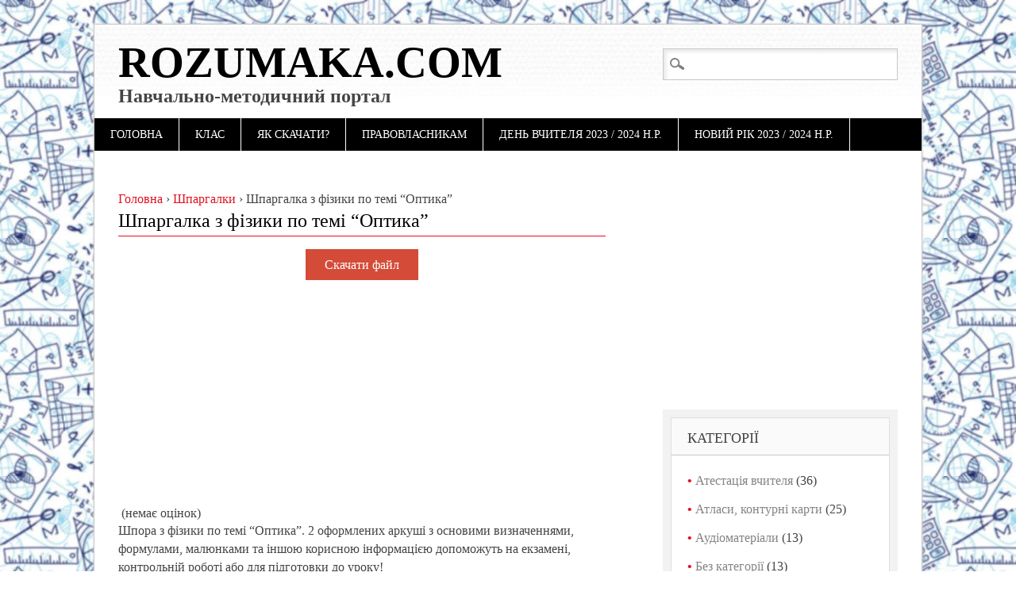

--- FILE ---
content_type: text/html; charset=utf-8
request_url: https://docs.google.com/viewer?url=https%3A%2F%2Frozumaka.com%2Fwp-content%2Fuploads%2F2016%2F04%2FSHpora-po-temi-Optika-Fizika.pdf&hl=uk&embedded=true
body_size: 2364
content:
<!DOCTYPE html><html lang="uk" dir="ltr"><head><title>SHpora-po-temi-Optika-Fizika.pdf</title><link rel="stylesheet" type="text/css" href="//www.gstatic.com/_/apps-viewer/_/ss/k=apps-viewer.standalone.vzKgvMed-Gs.L.W.O/am=AAQD/d=0/rs=AC2dHMLD5zb8j62TiGE8IPE3mdAlhWuBGg" nonce="KgHu8rrzrJ0NkKidYEXBPA"/></head><body><div class="ndfHFb-c4YZDc ndfHFb-c4YZDc-AHmuwe-Hr88gd-OWB6Me dif24c vhoiae LgGVmb bvmRsc ndfHFb-c4YZDc-TSZdd ndfHFb-c4YZDc-TJEFFc ndfHFb-c4YZDc-vyDMJf-aZ2wEe ndfHFb-c4YZDc-i5oIFb ndfHFb-c4YZDc-uoC0bf ndfHFb-c4YZDc-e1YmVc" aria-label="Showing viewer."><div class="ndfHFb-c4YZDc-zTETae"></div><div class="ndfHFb-c4YZDc-JNEHMb"></div><div class="ndfHFb-c4YZDc-K9a4Re"><div class="ndfHFb-c4YZDc-E7ORLb-LgbsSe ndfHFb-c4YZDc-LgbsSe-OWB6Me" aria-label="Previous"><div class="ndfHFb-c4YZDc-DH6Rkf-AHe6Kc"><div class="ndfHFb-c4YZDc-Bz112c ndfHFb-c4YZDc-DH6Rkf-Bz112c"></div></div></div><div class="ndfHFb-c4YZDc-tJiF1e-LgbsSe ndfHFb-c4YZDc-LgbsSe-OWB6Me" aria-label="Next"><div class="ndfHFb-c4YZDc-DH6Rkf-AHe6Kc"><div class="ndfHFb-c4YZDc-Bz112c ndfHFb-c4YZDc-DH6Rkf-Bz112c"></div></div></div><div class="ndfHFb-c4YZDc-q77wGc"></div><div class="ndfHFb-c4YZDc-K9a4Re-nKQ6qf ndfHFb-c4YZDc-TvD9Pc-qnnXGd" role="main"><div class="ndfHFb-c4YZDc-EglORb-ge6pde ndfHFb-c4YZDc-K9a4Re-ge6pde-Ne3sFf" role="status" tabindex="-1" aria-label="Loading"><div class="ndfHFb-c4YZDc-EglORb-ge6pde-RJLb9c ndfHFb-c4YZDc-AHmuwe-wcotoc-zTETae"><div class="ndfHFb-aZ2wEe" dir="ltr"><div class="ndfHFb-vyDMJf-aZ2wEe auswjd"><div class="aZ2wEe-pbTTYe aZ2wEe-v3pZbf"><div class="aZ2wEe-LkdAo-e9ayKc aZ2wEe-LK5yu"><div class="aZ2wEe-LkdAo aZ2wEe-hj4D6d"></div></div><div class="aZ2wEe-pehrl-TpMipd"><div class="aZ2wEe-LkdAo aZ2wEe-hj4D6d"></div></div><div class="aZ2wEe-LkdAo-e9ayKc aZ2wEe-qwU8Me"><div class="aZ2wEe-LkdAo aZ2wEe-hj4D6d"></div></div></div><div class="aZ2wEe-pbTTYe aZ2wEe-oq6NAc"><div class="aZ2wEe-LkdAo-e9ayKc aZ2wEe-LK5yu"><div class="aZ2wEe-LkdAo aZ2wEe-hj4D6d"></div></div><div class="aZ2wEe-pehrl-TpMipd"><div class="aZ2wEe-LkdAo aZ2wEe-hj4D6d"></div></div><div class="aZ2wEe-LkdAo-e9ayKc aZ2wEe-qwU8Me"><div class="aZ2wEe-LkdAo aZ2wEe-hj4D6d"></div></div></div><div class="aZ2wEe-pbTTYe aZ2wEe-gS7Ybc"><div class="aZ2wEe-LkdAo-e9ayKc aZ2wEe-LK5yu"><div class="aZ2wEe-LkdAo aZ2wEe-hj4D6d"></div></div><div class="aZ2wEe-pehrl-TpMipd"><div class="aZ2wEe-LkdAo aZ2wEe-hj4D6d"></div></div><div class="aZ2wEe-LkdAo-e9ayKc aZ2wEe-qwU8Me"><div class="aZ2wEe-LkdAo aZ2wEe-hj4D6d"></div></div></div><div class="aZ2wEe-pbTTYe aZ2wEe-nllRtd"><div class="aZ2wEe-LkdAo-e9ayKc aZ2wEe-LK5yu"><div class="aZ2wEe-LkdAo aZ2wEe-hj4D6d"></div></div><div class="aZ2wEe-pehrl-TpMipd"><div class="aZ2wEe-LkdAo aZ2wEe-hj4D6d"></div></div><div class="aZ2wEe-LkdAo-e9ayKc aZ2wEe-qwU8Me"><div class="aZ2wEe-LkdAo aZ2wEe-hj4D6d"></div></div></div></div></div></div><span class="ndfHFb-c4YZDc-EglORb-ge6pde-fmcmS ndfHFb-c4YZDc-AHmuwe-wcotoc-zTETae" aria-hidden="true">Loading&hellip;</span></div><div class="ndfHFb-c4YZDc-ujibv-nUpftc"><img class="ndfHFb-c4YZDc-ujibv-JUCs7e" src="/viewerng/thumb?ds=[base64]&amp;ck=lantern&amp;dsmi=unknown&amp;authuser&amp;w=800&amp;webp=true&amp;p=proj"/></div></div></div></div><script nonce="kFLLfcqvP4l-F5aw5RW3fQ">/*

 Copyright The Closure Library Authors.
 SPDX-License-Identifier: Apache-2.0
*/
function c(a,e,f){a._preloadFailed||a.complete&&a.naturalWidth===void 0?f():a.complete&&a.naturalWidth?e():(a.addEventListener("load",function(){e()},!1),a.addEventListener("error",function(){f()},!1))}
for(var d=function(a,e,f,k){function l(){b.style.display="none"}var g=document.body.getElementsByClassName(a)[0];if(k)var b=document.getElementById(k);else{if(!g)return;b=g.getElementsByClassName(f)[0];if(!b)return}b._preloadStartTime=Date.now();b.onerror=function(){this._preloadFailed=!0};c(b,function(){b.naturalWidth<800?l():(b._preloadEndTime||(b._preloadEndTime=Date.now()),e&&(g.getElementsByClassName(e)[0].style.display="none"))},l)},h=["_initStaticViewer"],m=this||self,n;h.length&&(n=h.shift());)h.length||
d===void 0?m=m[n]&&m[n]!==Object.prototype[n]?m[n]:m[n]={}:m[n]=d;
</script><script nonce="kFLLfcqvP4l-F5aw5RW3fQ">_initStaticViewer('ndfHFb-c4YZDc-K9a4Re-nKQ6qf','ndfHFb-c4YZDc-EglORb-ge6pde','ndfHFb-c4YZDc-ujibv-JUCs7e')</script><script type="text/javascript" charset="UTF-8" src="//www.gstatic.com/_/apps-viewer/_/js/k=apps-viewer.standalone.uk.h_ZJJaIasY4.O/am=AAQD/d=1/rs=AC2dHML-l3ZrtqLuyDEofBOl1MKeg_ExRw/m=main" nonce="kFLLfcqvP4l-F5aw5RW3fQ"></script><script type="text/javascript" src="https://apis.google.com/js/client.js" nonce="kFLLfcqvP4l-F5aw5RW3fQ"></script><script type="text/javascript" nonce="kFLLfcqvP4l-F5aw5RW3fQ">_init([["0",null,null,null,null,2,null,null,null,null,0,[1],null,null,null,"https://drive.google.com",null,null,null,null,null,null,null,null,null,null,null,null,null,null,null,null,[["core-744-RC1","prod"],12,1,1],null,null,null,null,[null,null,null,null,"https://accounts.google.com/ServiceLogin?passive\u003d1209600\u0026continue\u003dhttps://docs.google.com/viewer?url%3Dhttps://rozumaka.com/wp-content/uploads/2016/04/SHpora-po-temi-Optika-Fizika.pdf%26hl%3Duk%26embedded%3Dtrue\u0026hl\u003duk\u0026followup\u003dhttps://docs.google.com/viewer?url%3Dhttps://rozumaka.com/wp-content/uploads/2016/04/SHpora-po-temi-Optika-Fizika.pdf%26hl%3Duk%26embedded%3Dtrue",null,null,null,0],null,null,null,null,null,null,null,null,null,null,null,null,null,null,null,0,null,null,null,null,null,null,null,null,null,null,null,null,null,null,null,null,null,null,null,null,null,null,null,null,null,null,null,null,null,null,null,null,null,null,null,null,null,null,null,null,null,null,null,null,null,null,null,null,null,null,null,null,null,null,null,null,null,null,null,null,null,null,null,null,null,null,null,null,null,null,null,null,null,null,null,null,null,null,null,null,null,null,null,null,null,null,null,null,1],[null,"SHpora-po-temi-Optika-Fizika.pdf","/viewerng/thumb?ds\[base64]\u0026ck\u003dlantern\u0026dsmi\u003dunknown\u0026authuser\u0026w\u003d800\u0026webp\u003dtrue\u0026p\u003dproj",null,null,null,null,null,null,"/viewerng/upload?ds\[base64]\u0026ck\u003dlantern\u0026dsmi\u003dunknown\u0026authuser\u0026p\u003dproj",null,"application/pdf",null,null,1,null,"/viewerng/viewer?url\u003dhttps://rozumaka.com/wp-content/uploads/2016/04/SHpora-po-temi-Optika-Fizika.pdf\u0026hl\u003duk",null,"https://rozumaka.com/wp-content/uploads/2016/04/SHpora-po-temi-Optika-Fizika.pdf",null,null,0,null,null,null,null,null,"/viewerng/standalone/refresh?url\u003dhttps://rozumaka.com/wp-content/uploads/2016/04/SHpora-po-temi-Optika-Fizika.pdf\u0026hl\u003duk\u0026embedded\u003dtrue",[null,null,"meta?id\u003dACFrOgAEh0LRZPW1W8e5TdLc869tCiHI5vQfyYlVUAtVmJluDnNe1n3d5pLy7PTPnYMSqZNYdl6chpdNU0nIAg0PJ_1l8ON2jwGXPrRjJ9kksWxIZwq37PqCSs7jdCQuZVGV1y7mYY6Rf8QstsN4","img?id\u003dACFrOgAEh0LRZPW1W8e5TdLc869tCiHI5vQfyYlVUAtVmJluDnNe1n3d5pLy7PTPnYMSqZNYdl6chpdNU0nIAg0PJ_1l8ON2jwGXPrRjJ9kksWxIZwq37PqCSs7jdCQuZVGV1y7mYY6Rf8QstsN4","press?id\u003dACFrOgAEh0LRZPW1W8e5TdLc869tCiHI5vQfyYlVUAtVmJluDnNe1n3d5pLy7PTPnYMSqZNYdl6chpdNU0nIAg0PJ_1l8ON2jwGXPrRjJ9kksWxIZwq37PqCSs7jdCQuZVGV1y7mYY6Rf8QstsN4","status?id\u003dACFrOgAEh0LRZPW1W8e5TdLc869tCiHI5vQfyYlVUAtVmJluDnNe1n3d5pLy7PTPnYMSqZNYdl6chpdNU0nIAg0PJ_1l8ON2jwGXPrRjJ9kksWxIZwq37PqCSs7jdCQuZVGV1y7mYY6Rf8QstsN4","https://doc-0k-bk-apps-viewer.googleusercontent.com/viewer/secure/pdf/3nb9bdfcv3e2h2k1cmql0ee9cvc5lole/j2hplcmi408hfltmq3d637p8o9pubgfo/1768455525000/lantern/*/ACFrOgAEh0LRZPW1W8e5TdLc869tCiHI5vQfyYlVUAtVmJluDnNe1n3d5pLy7PTPnYMSqZNYdl6chpdNU0nIAg0PJ_1l8ON2jwGXPrRjJ9kksWxIZwq37PqCSs7jdCQuZVGV1y7mYY6Rf8QstsN4",null,"presspage?id\u003dACFrOgAEh0LRZPW1W8e5TdLc869tCiHI5vQfyYlVUAtVmJluDnNe1n3d5pLy7PTPnYMSqZNYdl6chpdNU0nIAg0PJ_1l8ON2jwGXPrRjJ9kksWxIZwq37PqCSs7jdCQuZVGV1y7mYY6Rf8QstsN4"],null,null,null,"pdf"],"","",2]);</script></body></html>

--- FILE ---
content_type: text/html; charset=utf-8
request_url: https://www.google.com/recaptcha/api2/aframe
body_size: 268
content:
<!DOCTYPE HTML><html><head><meta http-equiv="content-type" content="text/html; charset=UTF-8"></head><body><script nonce="AHtPHiwTgz2bMI06mzfT-w">/** Anti-fraud and anti-abuse applications only. See google.com/recaptcha */ try{var clients={'sodar':'https://pagead2.googlesyndication.com/pagead/sodar?'};window.addEventListener("message",function(a){try{if(a.source===window.parent){var b=JSON.parse(a.data);var c=clients[b['id']];if(c){var d=document.createElement('img');d.src=c+b['params']+'&rc='+(localStorage.getItem("rc::a")?sessionStorage.getItem("rc::b"):"");window.document.body.appendChild(d);sessionStorage.setItem("rc::e",parseInt(sessionStorage.getItem("rc::e")||0)+1);localStorage.setItem("rc::h",'1768455588285');}}}catch(b){}});window.parent.postMessage("_grecaptcha_ready", "*");}catch(b){}</script></body></html>